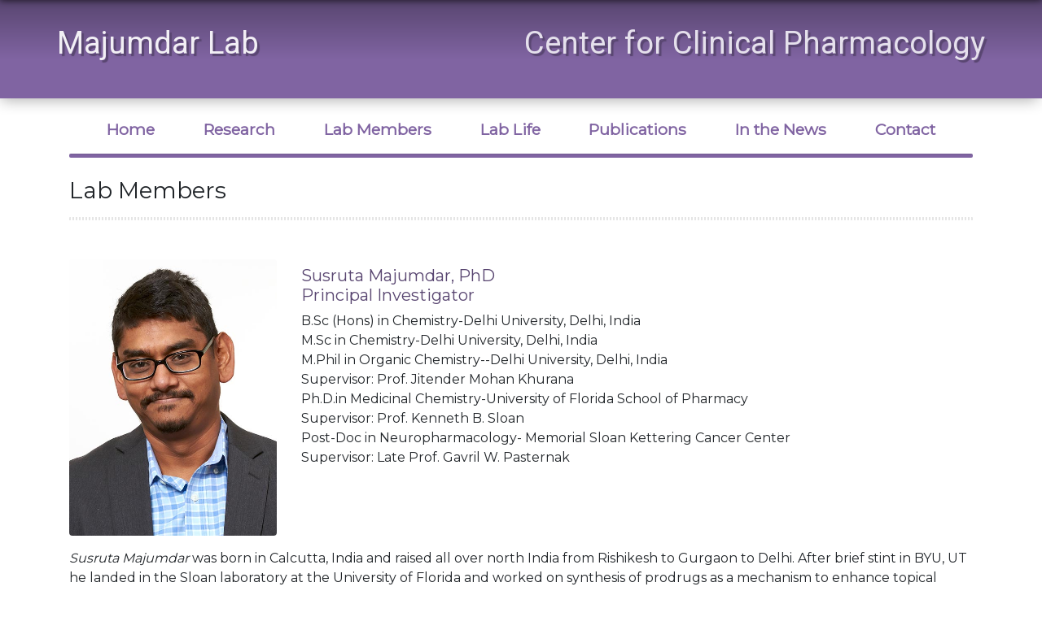

--- FILE ---
content_type: text/html
request_url: http://majumdarchemneuro.com/people.html
body_size: 10209
content:
<!DOCTYPE html>
<html lang="en">
<head>
  <title>Majumdar Lab Members- Center for Clinical Pharmacology</title>
  <meta charset="utf-8">
  <meta name="viewport" content="width=device-width, initial-scale=1">
  <meta name="decription" content="Lab Members Susruta Majumdar Research Group">
  
  <link rel="stylesheet" href="https://maxcdn.bootstrapcdn.com/bootstrap/4.3.1/css/bootstrap.min.css">
  <link rel="stylesheet" href="css/core.css">
  
  <script src="https://ajax.googleapis.com/ajax/libs/jquery/3.3.1/jquery.min.js"></script>
  <script src="https://cdnjs.cloudflare.com/ajax/libs/popper.js/1.14.7/umd/popper.min.js"></script>
  <script src="https://maxcdn.bootstrapcdn.com/bootstrap/4.3.1/js/bootstrap.min.js"></script>
  
  <script src="js/core.js"></script>
  
  <link href="https://fonts.googleapis.com/css?family=Montserrat|Roboto" rel="stylesheet">
  
  <style>
  
 ul {list-style: none;}
  .subset li::before {content: "•"; color: #8064a2;
  display: inline-block; width: 1em;
  margin-left: -1em}
  
  #readMore{display:none;}
  
  </style>
  
</head>
<body>

<div class="container-fluid " id="header">
	<div class="container">
	
		<div class="row justify-content-between d-none d-lg-flex">
			
				<p class="headerTitles py-4" id="lab_title">Majumdar Lab</p>
				
				<p class="headerTitles py-4">Center for Clinical Pharmacology</p>

		</div>
		
		<div class="row justify-content-between d-none d-sm-flex d-lg-none">
			
				<p class="headerTitles pt-1" id="lab_title">Majumdar Lab</p>
				
				<p class="headerTitles ">Center for Clinical Pharmacology</p>

		</div>
		
		<div class="row justify-content-around d-flex d-sm-none text-center">
			<!-- <div class="col-12"> -->
				<!-- <p class="headerTitles ">Center for Clinical<br>Pharmacology</p> -->
				<!-- </div> -->
				<div class="col-12">
					<p class="headerTitles pt-2" id="lab_title" style="font-size:1.8rem;">Majumdar Lab</p>
				</div>
				
		</div>
		
		
		
	</div>
  
</div>

<!-- start nav -->

<div class="container-fluid my-2" >



	<div class="container">

		<nav class="navbar navbar-expand-lg navbar-light ">
			  <button class="navbar-toggler" type="button" data-toggle="collapse" data-target="#navbarNav" aria-controls="navbarNav" aria-expanded="false" aria-label="Toggle navigation">
				<span class="navbar-toggler-icon"></span> Menu
			  </button>
			  <div class="collapse navbar-collapse" id="navbarNav">
				<ul class="navbar-nav nav-fill w-100">
				  <li class="nav-item active">
					<a class="nav-link nav-link-extra" href="index.html">Home </a>
				  </li>
				  <li class="nav-item">
					<a class="nav-link" href="research.html">Research</a>
				  </li>
				  <li class="nav-item">
					<a class="nav-link" href="people.html">Lab Members</a>
				  </li>

				  <li class="nav-item">
					<a class="nav-link" href="lab_life.html">Lab Life</a>
				  </li>
				  
				  <li class="nav-item">
					<a class="nav-link" href="publications.html">Publications</a>
				  </li>
				  
				  				  <li class="nav-item">
					<a class="nav-link" href="news.html">In the News</a>
				  </li>

				  <li class="nav-item">
					<a class="nav-link" href="contact.html">Contact</a>
				  </li>

				</ul>
				
			  </div>
			  
			</nav>
			<hr  style="color:#8064a2; background-color:#8064a2; height:.5vh; border-radius:10px;" class="m-0 p-0" >
			
	</div>


</div>

<!-- end nav -->

<div class="container-fluid">

	<div class="container">
	
		<p class="h3 pt-3">Lab Members</p>
		<hr class="heavyLine"/>
						<div class="row pt-4">
		
					<div class="col-md-3">
					
						<img src="imgs/people/Majumdar-Susruta_lab.jpg" class="img-fluid mt-2 rounded" alt="Susruta Majumdar, PhD">
					
					</div>
					
					<div class="col-md-9 mt-2">
					
						<p class="h5 personTitle mt-2">Susruta Majumdar, PhD<br>Principal Investigator</p>
						
						<ul class="unstyled pl-0 ml-0">
							<li>B.Sc (Hons) in Chemistry-Delhi University, Delhi, India</li>
							<li>M.Sc in Chemistry-Delhi University, Delhi, India</li>
							<li>M.Phil in Organic Chemistry--Delhi University, Delhi, India</li>
							<li>Supervisor: Prof. Jitender Mohan Khurana</li>
							<li>Ph.D.in Medicinal Chemistry-University of Florida School of Pharmacy</li>
							<li>Supervisor: Prof. Kenneth B. Sloan</li>
							<li>Post-Doc in Neuropharmacology- Memorial Sloan Kettering Cancer Center</li>
							<li>Supervisor: Late Prof. Gavril W. Pasternak</li>

						
						</ul>
						
						</div>
						
					<div class="col-12 pt-3"><em>Susruta Majumdar</em> was born in Calcutta, India and raised all over north India from Rishikesh to Gurgaon to Delhi. After brief stint in BYU, UT he landed in the Sloan laboratory at the University of Florida and worked on synthesis of prodrugs as a mechanism to enhance topical delivery of drugs for his doctoral dissertation. Continuing on his interests in Chemical Biology he next worked under the astute mentorship of Gavril W Pasternak at Sloan Kettering Cancer Center. He synthesized IBNtxA, which labeled splice variants of mu opioid receptor as novel analgesic targets (<a href="https://www.ncbi.nlm.nih.gov/pubmed/22106286" class="linkColor" target="_blank">PNAS 2011</a>). </div>	
				
					<div class="col-12 pt-3 text-center"><button type="button" class="btn btn-link linkColor" id="learnMore">Read More</button></div>
					
					<div class="col-12 pt-3" id="readMore">
					
						<p>As an Assistant Attending Chemist at the same institution, he designed MP1104, a ligand later used to crystalize kappa opioid receptor in its active conformation (<a href="https://www.ncbi.nlm.nih.gov/pubmed/29307491" class="linkColor" target="_blank">Cell 2018</a>). The structure is aiding efforts as well as others in academia and industry to design non-addictive opioids. Finally he used natural products chemistry to evaluate, mitragynine pseudoindoxyl as analgesic templates with attenuated dependence and abuse potential (<a href="https://www.ncbi.nlm.nih.gov/pubmed/27556704" class="linkColor" target="_blank">JMedChem 2016</a>, <a href="https://www.ncbi.nlm.nih.gov/pubmed/29345640" class="linkColor" target="_blank">Nature 2018</a>) seen with opioids. </p>
					
						<p class="pt-3">At St Louis he heads a multidisciplinary, multicultural and diverse group interested in the Chemical Biology of opioid receptors. We probe the structural basis of receptor function (agonism/antagonism) and signaling (arrestin biased, G-protein biased, balanced agonism and/or allosterism) integrating chemical synthesis, computation based design, pharmacology, and structural biology based approaches to design next generation of opioids. His group is highly collaborative and works with scientists across the country.</p>
					
						<p class="pt-3">He has close to 71 publications in peer-reviewed journals and holds several patents. He is the co-founder of <a class="linkColor" href="https://www.sparianbiosciences.com/" class="linkColor" target="_blank">Sparian biosciences</a>. He has trained several undergraduate students and three post-doctoral fellows until date.</p>
						
						<p class="pt-3">In his spare time, he likes to spend time with his wife, Antara and their two kids-Raahil and Aabir and gardening and fusing cuisines from various parts of the world-sometimes the food he cooks is edible. He has travelled extensively through the Caribbean islands and hopes to more of Eastern European nations.</p>
					
					<div class="col-12 text-center"><button type="button" class="btn btn-link linkColor" id="closeMore">Close [X]</button></div>
					
					</div>
				
				</div>
		
		<hr class="heavyLine"/>
		
		<p class="h4 pt-5">Postdoctoral Fellows</p>
		<hr class="lightLine">
		
		<!-- one person row -->
		
		<!-- <div class="row">
		
			<div class="col-md-3">
			
				<img src="imgs/people/abdelfattah_lab.jpg" class="img-fluid mt-2 rounded" alt="Dr. Abdelfattah Faouzi">
			
			</div>
			
			<div class="col-md-9 mt-2">
			
				<p class="h5 personTitle mt-2">Dr. Abdelfattah Faouzi</p>
				
				<p><em>Abdelfattah</em> was born in Lyon, France. Initially trained as a Biochemist, he got a Master’s degree in Drug Sciences from the University Claude Bernard Lyon 1. He then pursued his scientific career with a PhD in Medicinal Chemistry from the Bioactive Molecule and Medicinal Chemistry (B2MC) team of Dr. Marc Le Borgne in Lyon (France). His doctoral dissertation was focused on the syntheses and biological evaluations of small functional anticancer compounds (CA-4 derivatives and DYRK kinase inhibitors). He is currently working on the development of novel carfentanyl derivatives and other ligands with improved potency and selectivity toward the opioid receptors.  He was recently awarded the <a href="https://www.philippefoundation.org/" class="linkColor" target="_blank"><b>Phillipe foundation fellowship</b></a>. This 3-year grant encourages exchange of scientists and doctors between US and France for research related endeavors.</p>
				
				
				<p>He is a huge fan of sports, more specifically football (and does not like to call it soccer!) and Crossfit, which he practices regularly during his free time. He traveled to 13 countries so far and is hoping to see a lot more !</p>
			</div>
		
		</div> -->
		
		<!-- end one person row -->
		
		<hr class="d-block d-md-none heavyLine"/>
		
		
				<div class="row pt-4">
		
					<div class="col-md-3">
					
						<img src="imgs/people/Varga_lab.jpg" class="img-fluid mt-2 rounded" alt="Dr. Balazs Varga">
					
					</div>
					
					<div class="col-md-9 mt-2">
					
						<p class="h5 personTitle mt-2">Dr. Balazs Varga, Postdoctoral Fellow</p>
						
						<p>Born in Rev-Komarom, Slovakia, <em>Dr. Varga</em> obtained his Masters degree from Dartmouth College in 2013 and his PhD in Organic Chemistry from Eotvos Lorand University, Budapest in 2015. His previous research focused on biorthogonal chemistry, while currently he is working in the field of opiate analgesics with the Majumdar lab. Besides chemistry, Dr Varga is also passionate about cooking and gastronomy in general.</p>

						</div>
				
				</div>
		
		<hr class="d-block d-md-none heavyLine"/>
		
<!-- 		
				<div class="row pt-4">
		
					<div class="col-md-3">
					
						<img src="imgs/people/Chakraborty_lab.jpg" class="img-fluid mt-2 rounded" alt="Dr. Soumen Chakraborty">
					
					</div>
					
					<div class="col-md-9 mt-2">
					
						<p class="h5 personTitle mt-2">Dr. Soumen Chakraborty, Postdoctoral Fellow</p>
						
						<p><em>Soumen</em> was born in Calcutta, India. He received his undergraduate degree in Chemistry from Midnapore College in 2009 and obtained his postgraduate degree in Organic Chemistry from Vidyasagar University in 2011. He was then awarded CSIR-UGC NET fellowship from Govt. of India. He joined the research group of Prof. D. Mal in the department of Chemistry, Indian Institute of Technology Kharagpur to pursue his career in research. In his doctoral study he has been trained as a synthetic organic chemist for five and half years and has been skilled with multistep organic synthesis, total synthesis, organometallic and catalytic reactions. After receiving his PhD degree in 2018, he joined the research group of Dr. Susruta Majumdar in Washington University School of Medicine and UHSP as a postdoctoral research associate. Currently he is working on the synthesis of natural product based opioid receptor probes. In his spare time, he loves listening to music and watching football and cricket.</p>

						</div>
				
				</div>	

				<hr class="d-block d-md-none heavyLine"/> -->
		
		
				<!-- <div class="row pt-4">
		
					<div class="col-md-3">
					
						<img src="imgs/people/luis.jpg" class="img-fluid mt-2 rounded" alt="Dr. Luis Gonzales">
					
					</div>
					
					<div class="col-md-9 mt-2">
					
						<p class="h5 personTitle mt-2">Dr. Luis Gonzales, Postdoctoral Fellow</p>
						
						<p><em>Luisalberto</em> Gonzalez is from Carrollton, Georgia (United States). He received his Bachelors of Science in Chemistry from University of West Georgia while working as an undergraduate research assistant in the lab of Dr. Partha Ray. He received his PhD. from Washington University in St. Louis where he worked on electrochemical synthesis techniques under Dr. Kevin Moeller. After completing his PhD. He is now a Postdoc in the lab of Dr. Susruta Majumdar, where he is researching specialized bitopic compounds designed to help with pain treatment. In his free time, he enjoys riding his bike and being outdoors. </p>

						</div>
				
				</div>	

				<hr class="d-block d-md-none heavyLine"/> -->
		
		
				<div class="row pt-4">
		
					<div class="col-md-3">
					
						<img src="imgs/people/Arghya_.jpg" class="img-fluid mt-2 rounded" alt="Dr. Arghya Polley">
					
					</div>
					
					<div class="col-md-9 mt-2">
					
						<p class="h5 personTitle mt-2">Dr. Arghya Polley, Postdoctoral Fellow</p>
						
						<p><em>Arghya Polley </em>is from Kolkata, India. He received his B.Sc. (undergraduate) degree in Chemistry from Vivekananda College under the University of Calcutta. He pursued  his master’s degree in Organic Chemistry at Ramakrishna Mission Residential College, Narendrapur (affiliated to the University of Calcutta). Arghya qualified for CSIR NET fellowship and joined Dr. Ranjan Jana’s research group in CSIR- Indian Institute of Chemical Biology, Kolkata. During his Ph.D., he worked as a synthetic organic chemist and became an expert in fluorination chemistry, diazonium chemistry, hypervalent iodine chemistry and total synthesis of biologically active carbazole alkaloids. He continued his research work after getting a doctorate degree in 2019 for the synthesis of potential therapeutics targeting COVID 19 as a research associate.  Currently, he is working as a postdoctoral research associate in collaborative research work with Dr. Susruta Majumdar and Prof. Baron Chanda at Washington University School of Medicine. Along with the synthesis of novel candidates in the lab, Arghya enjoys the synthesis of new dishes in the kitchen. He also likes playing cricket and chess and listening to music.</p>

						</div>
				
				</div>	

				<hr class="d-block d-md-none heavyLine"/>
		
		
				<div class="row pt-4">
		
					<div class="col-md-3">
					
						<img src="imgs/people/barnali.jpg" class="img-fluid mt-2 rounded" alt="Dr. Barnali Paul">
					
					</div>
					
					<div class="col-md-9 mt-2">
					
						<p class="h5 personTitle mt-2">Dr. Barnali Paul, Postdoctoral Fellow</p>
						
						<p><em>Barnali Paul  </em>is from Raiganj, India. She completed her B.Sc (undergraduate) degree in chemistry with first class first from Raiganj College (University of North Bengal). Barnali received her master’s degree from the same university in Organic Chemistry. After successfully qualifying for CSIR NET exam (conducted by Govt. of India), she joined Dr. Arindam Talukder’s medicinal chemistry group at CSIR- Indian Institute of Chemical Biology, Kolkata. Her doctorial study was focused on design, synthesis, structure-activity relationship (SAR) development and biological evaluation of small-molecule immunomodulators targeting endosomal Toll-like receptors (TLRs) and Piezo-type mechanosensitive ion channels. She got her doctorate degree in 2018 and then she joined as a research scientist in a CRO company, TCG Lifesciences Private Limited, Kolkata, India. Currently, she is working as a postdoctoral research associate with Dr. Susruta Majumdar at Washington University School of Medicine and UHSP. In addition to taking challenges in the research lab, Barnali enjoys exploring new places, loves to read books, and is fond of watching movies and web series.</p>

						</div>
				
				</div>	


				<hr class="d-block d-md-none heavyLine"/>
		
		
				<div class="row pt-4">
		
					<div class="col-md-3">
					
						<img src="imgs/people/rohini.png" class="img-fluid mt-2 rounded" alt="Dr. Rohini Ople">
					
					</div>
					
					<div class="col-md-9 mt-2">
					
						<p class="h5 personTitle mt-2">Dr. Rohini Ople, Postdoctoral Fellow</p>
						
						<p><em>Rohini Ople  </em>is from Maharashtra, India. She completed her B.Sc. (undergraduate) degree in Chemistry, Botany, Microbiology from Yogeshwari College, Ambejogai (Dr. Babasaheb Ambedkar Marathwada University). Rohini received her master’s degree from the Dr. BAMU, Aurangabad in Organic Chemistry. After successfully qualifying for CSIR-NET exam and GATE exam, she has pursued Ph.D. under the guidance of Dr. Srinivasa Reddy from CSIR- National Chemical Laboratory, Pune and Dr. Rajesh Gokhale, CSIR-Institute of Genomics and Integrative Biology, New Delhi. Her doctoral study was focused on "Design, Synthesis and Biochemical Studies of FadD and Type III PKS Inhibitors towards Developing Anti-tuberculosis Agents" and received her doctorate degree in 2018. Further she gained industrial experience of 3 years and 3 months tenure while working with in CRO-MNC companies Curia (formerly AMRI) and Aragen Lifesciences (formerly GVK-biosciences) Hyderabad, India. Currently, she is working as a postdoctoral research associate with Dr. Susruta Majumdar at Washington University School of Medicine and UHSP. Along with interest in the research field, Rohini likes travelling, painting, making new food dishes, and photography</p>

						</div>
				
				</div>	

				<hr class="d-block d-md-none heavyLine"/>
		
		
				<div class="row pt-4">
		
					<div class="col-md-3">
					
						<img src="imgs/people/manoj.png" class="img-fluid mt-2 rounded" alt="Dr. Manoj Uphade">
					
					</div>
					
					<div class="col-md-9 mt-2">
					
						<p class="h5 personTitle mt-2">Dr. Manoj Uphade, Postdoctoral Fellow</p>
						
						<p><em>Manoj Uphade </em>is from Nashik, India. He completed his B.Sc (undergraduate) degree in chemistry with first class with distinction from K. K. W. Arts, Science and Commerce College, Pimpalgaon-Baswant, Nashik (Savitribai Phule Pune University). Manoj received his master’s degree from the same university in Organic Chemistry. After successfully qualifying for GATE exam (conducted by Govt. of India), he joined Dr. K. R. Prasad’s organic chemistry group at Indian Institute of Science (IISc), Bangalore. His doctorial study was focused on “Nucleophilic addition reactions of 2-Aza-ally anion: Application to the Total Synthesis of Natural Products”. He got his doctorate degree in 2020 and then he joined as an associate scientist in a CRO company, Aragen Lifesciences, Bangalore, India. Currently, he is working as a postdoctoral research associate with Dr. Susruta Majumdar at Washington University School of Medicine and UHSP. In addition to taking challenges in the research lab, Manoj enjoys exploring new places, loves to read books, and is fond of watching Cricket.</p>

						</div>
				
				</div>

				
				<hr class="d-block d-md-none heavyLine"/>
		
		
				<div class="row pt-4">
		
					<div class="col-md-3">
					
						<img src="imgs/people/Nokomis.png" class="img-fluid mt-2 rounded" alt="Dr. Nokomis Ramos-Gonzalez">
					
					</div>
					
					<div class="col-md-9 mt-2">
					
						<p class="h5 personTitle mt-2">Dr. Nokomis Ramos-Gonzalez, Postdoctoral Fellow</p>
						
						<p><em>Nokomis Ramos-Gonzalez</em>is from Devon, United Kingdom. She completed a BSc in Pharmacology at the University of Bristol, in 2018, with first-class honours. For her PhD, Nokomis was part of the South-West Biosciences Doctoral Training Partnership, and she joined the labs of Eamonn Kelly, Graeme Henderson and Richard Sessions at the University of Bristol. During her PhD Nokomis used in vitro cell signalling and molecular dynamics to explore how fentanyls interact with the mu opioid receptor. She was awarded her PhD in 2023 and is now working as a postdoctoral research associate in the Majumdar lab at Washington University in St Louis, her work focuses on molecular and structural pharmacology of opioid receptors. Aside from lab work, Nokomis enjoys art, reading, walking in nature and growing house plants.</p>

						</div>
				
				</div>

				<hr class="d-block d-md-none heavyLine"/>
		
		
				<div class="row pt-4">
		
					<div class="col-md-3">
					
						<img src="imgs/people/Vipin.png" class="img-fluid mt-2 rounded" alt="Dr.Vipin Rangari">
					
					</div>
					
					<div class="col-md-9 mt-2">
					
						<p class="h5 personTitle mt-2">Dr. Vipin Rangari, Postdoctoral Fellow</p>
						
						<p><em>Vipin Rangari</em>was born in Nagpur, India. He obtained his postgraduate degree in Organic Chemistry from Nagpur University in 2012. For doctoral studies he joined Prof. K. R. Prasad at Indian institute of Science, Bangalore India and worked on the total synthesis of alkaloids natural products. After a brief industrial experience, he joined the research group of Dr. Susruta Majumdar as a postdoctoral research associate in Jan 2022 at Washington University School of Medicine and UHSP. Currently, he is working on the synthesis of peripherally restricted cannabinoid receptor agonists. In his spare time, he loves watching movies and playing badminton.</p>

						</div>
				
				</div>

				<p class="h4 pt-5">Graduate Students</p>
				<hr class="lightLine">
				
				<div class="row pt-4">
		
					<div class="col-md-3">
					
						<img src="imgs/people/Sarah.jpg" class="img-fluid mt-2 rounded" alt="Sarah Bernhard">
					
					</div>
					
					<div class="col-md-9 mt-2">
					
						<p class="h5 personTitle mt-2">Sarah Bernhard, Graduate Student</p>
						
						<p><em>Sarah </em>is a Neuroscience graduate student who joined the Majumdar lab in 2021 as a co-mentorship with Tao Che. In 2020, Sarah received a B.S. in Neuroscience at Carnegie Mellon University where she worked in Alison Barth’s lab to build automated behavioral cages for mice. In the Majumdar lab, her research is focused on how opioids bind to opioid receptors and the signaling transducers they activate. Outside of lab, Sarah loves rock climbing, hiking, gardening, and reading.</p>

						</div>
				
			
				
				
	
		
			<div class="col-md-3">
			
				<img src="imgs/people/Emily.jpg" class="img-fluid mt-2 rounded" alt="Emily Wells">
			
			</div>
			
			<div class="col-md-9 mt-2">
			
				<p class="h5 personTitle mt-2">Emily Wells, Graduate Student</p>
				
				<p><em>Emily </em>Emily Emily is from Shawnee, Kansas. She received her associates degree in Chemistry from Cloud County Community College and a Bachelors degree from UHSP in Pharmaceutical Chemistry. She’s pursuing her Master’s degree from University of Health Science and Pharmacy in Medicinal Chemistry, and she plans on pursuing a Doctorate's in Medicinal Chemistry. She chose to get involved in research to gain knowledge and experience. In her free time, she enjoys playing softball, listening to music, and reading.    </p>

				</div>
		
		</div>

				<p class="h4 pt-5">Research Technicians</p>
				<hr class="lightLine">

				<div class="row pt-4">
		
					<div class="col-md-3">
					
						<img src="imgs/people/Kevin.jpg" class="img-fluid mt-2 rounded" alt="Kevin Appourchaux">
					
					</div>
					
					<div class="col-md-9 mt-2">
					
						<p class="h5 personTitle mt-2">Kevin Appourchaux, Research Technician</p>
						
						<p><em>Kevin </em>was born in Epinay-sur-Seine, France. He studied and received his bachelor's degree in Civil Engineering from University Grenoble Alpes in 2005 and he joined Polytech Annecy-Chambéry, an Engineering school specialized in Civil engineering until 2008. Follow his study, he joined an engineering and design company (CEH) in France to pursue his career in engineering. In April 2014, he changed his path and trained to manage a team and supplies in a pharmacy retail company in USA. He joined the research groups of Dr. Susruta Majumdar and Dr. Tom Burris in Washington University School of Medicine as a research technician. Currently, he is working on screening and characterizing new compounds targeting opioid receptor in cell based assays and he oversees the LC/MS-MS instrument for ADME or quantification studies. In addition, he is playing the role of lab management in the Dr. Susruta Majumdar team. In his spare time, he loves watching animation and sport, playing board games, and practicing CrossFit.</p>

						</div>
				
				</div>	
		
		
		
		<!-- <p class="h4 pt-5">Graduate Students</p>
		<hr class="lightLine"> -->

		<!-- <div class="row pt-4">
		
			<div class="col-md-3">
			
				<img src="imgs/people/ani.jpg" class="img-fluid mt-2 rounded" alt="Anirudh Kalathil">
			
			</div>
			
			<div class="col-md-9 mt-2">
			
				<p class="h5 personTitle mt-2">Anirudh Kalathil</p>
				
				<p><em>Anirudh (Ani) Kalathil  </em>is a sophomore at the University of Health Sciences and Pharmacy in Saint Louis and hopes to receive his Doctorate in Pharmacy. He is interested in subjects like Organic Chemistry and Biology. He hopes that with research opportunities, he will gain experience in these subjects and in the lab setting. Ani is heavily involved on campus, being the Secretary of the Indian Student Association at UHSP, a student-liaison board member for the Missouri Pharmacist Association, a collegiate tennis player, and is part of a PER Research Group. </p>

				</div>
		
		</div>

		<hr class="d-block d-md-none heavyLine"/>


		<div class="row pt-4">
		
			<div class="col-md-3">
			
				<img src="imgs/people/sashrik.jpg" class="img-fluid mt-2 rounded" alt="Sashrik Sribhashyam">
			
			</div>
			
			<div class="col-md-9 mt-2">
			
				<p class="h5 personTitle mt-2">Sashrik Sribhashyam</p>
				
				<p><em>Sashrik </em>is from San Jose, California. He is currently pursuing a Bachelor of Arts in Chemistry at Washington University in St. Louis. He is currently working in the research group of Dr. Susruta Majumdar as a research technician. After he graduates, he wants to pursue a medical degree to become a practicing physician. In his free time, he likes to play table tennis and do a variety of dances.  </p>

				</div>
		
		</div>

		<hr class="d-block d-md-none heavyLine"/>

		<div class="row pt-4">
		
			<div class="col-md-3">
			
				<img src="imgs/people/alexa.jpg" class="img-fluid mt-2 rounded" alt="Alexa Kouvelis">
			
			</div>
			
			<div class="col-md-9 mt-2">
			
				<p class="h5 personTitle mt-2">Alexa Kouvelis</p>
				
				<p><em>Alexa </em>was born and raised in St. Louis. She is currently working on her Bachelors of Arts and Sciences at Washington University, with a major in Biology and a double minor in Psychology and Creative Writing. After graduation, she plans to attend pharmacy school. She has recently chosen to get involved with the lab in order to experience pharmaceutical research first-hand, and she is excited to be a part of such important work. When she has time, she likes to listen to criminal psychology podcasts, ride her Peloton, and read and write poetry.  </p>

				</div>
		
		</div>

		<hr class="d-block d-md-none heavyLine"/>


		<div class="row pt-4">
		
			<div class="col-md-3">
			
				<img src="imgs/people/samantha.jpg" class="img-fluid mt-2 rounded" alt="Samantha Harker">
			
			</div>
			
			<div class="col-md-9 mt-2">
			
				<p class="h5 personTitle mt-2">Samantha Harker</p>
				
				<p><em>Samantha </em>Harker is originally from Anaheim, California. She is currently pursuing her bachelors degree in Medical Humanities from the University of Health Sciences and Pharmacy as well as her bachelors degree in English from Arizona State University as a Starbucks College Achievement Plan Scholar. Samantha was first captivated by research when she memorized 1,294 digits of pi, and sought answers behind the neurological mechanics that enabled her to do so. She chose to work in the research group of Dr. Majumdar to expand her knowledge of the brain and impact of variables such as opioids on its functionality. Currently she is focusing on Beta-arrestin signaling. In her free time, she enjoys writing for the Organization of Autism Research, creating drawings and calligraphy, playing with her pet husky, Raini, reading, as well as building Lego architecture sets.   </p>

				</div>
		
		</div>

		<hr class="d-block d-md-none heavyLine"/> -->


		
				<!-- <div class="row pt-4">
		
					<div class="col-md-3">
					
						<img src="imgs/people/Nuthikattu_lab.jpg" class="img-fluid mt-2 rounded" alt="Nitin Nuthikattu">
					
					</div>
					
					<div class="col-md-9 mt-2">
					
						<p class="h5 personTitle mt-2">Nitin Nuthikattu</p>
						
						<p><em>Nitin Nuthikattu</em> is from Fremont, California. I am a 2nd year Professional Pharmacy student at St. Louis College of Pharmacy. I chose to work with Mitragynine and other alkaloid derivatives because it was a unique approach to apply what I learned in pharmacy school in a meaningful way. I like reading books, criticizing movies with my friends, hiking, studying interesting subjects, and eating good food. I am a very open person so feel free to come by and say hi!”</p>
						
						</div>
				
				</div>	 -->
				
		
		<!-- <hr class="d-block d-md-none heavyLine"/>				
				
				<div class="row pt-4">
		
					<div class="col-md-3">
					
						<img src="imgs/people/Jilakara_lab.jpg" class="img-fluid mt-2 rounded" alt="Rahul Jilakia">
					
					</div>
					
					<div class="col-md-9 mt-2">
					
						<p class="h5 personTitle mt-2">Rahul Jilakia</p>
						
						<p><em>Rahul Jilakara</em> is a Junior at the St. Louis College of Pharmacy (STLCOP) working towards receiving his Doctorate in Pharmacy.  He is currently conducting research under the guidance of Dr. Varga in Dr. Majumdar’s lab. Outside of his involvement in research, Rahul plays an active role in the men’s STLCOP tennis team. Rahul is also the president-elect of STLCOP’s Student Government Association and was previously the vice-president of the Indian Student Association. In addition, Rahul works as a pharmacy intern at the Mercy Hospital South and teaches tennis.</p>
						</div>
				
				</div>					 -->
			
		
		<!-- <hr class="d-block d-md-none heavyLine"/>	
		
				<div class="row pt-4">
		
					<div class="col-md-3">
					
						<img src="imgs/people/Tulchinskaya_lab.jpg" class="rounded img-fluid mt-2" alt="Michelle Tulchinskaya">
					
					</div>
					
					<div class="col-md-9 mt-2">
					
						<p class="h5 personTitle mt-2">Michelle Tulchinskaya</p>
						
						<p><em>Michelle</em> is originally from Chicago, Illinois. She received her Bachelors of Health Science Degree from St. Louis College of Pharmacy, and is currently in the process of pursuing a Doctorate of Pharmacy degree in St. Louis College of Pharmacy. She chose to get involved in research in order to gain knowledge and contribute to progress. In her free time, she enjoys playing tennis, reading books, hiking, and playing with her dog.</p>
						</div>
				
				</div>	 -->

		<!-- <hr class="d-block d-md-none heavyLine"/>	
		
				<div class="row pt-4">
		
					<div class="col-md-3">
					
						<img src="imgs/people/Daniels_lab.jpg" class="rounded img-fluid mt-2" alt="Drew Daniels">
					
					</div>
					
					<div class="col-md-9 mt-2">
					
						<p class="h5 personTitle mt-2">Drew Daniels</p>
						
						<p><em>Drew</em> is a first year professional pharmacy student at St. Louis College of Pharmacy.  Her curiosity in research piqued early in her undergraduate career, and she was fortunate to study axon degeneration and synaptic dysfunction in the lab of Dr. Martha Bhattacharya at the University of Arizona.  She is thrilled to join the lab of Dr. Susruta Majumdar at Washington University School of Medicine to develop a research focus in naturally derived analgesics.  When she is not studying or working in the lab, you can find Drew enjoying the gardens at Missouri Botanical Gardens or walking the trails at Forest Park.</p>
						</div>
				
				</div>	 -->

		
		
				<!-- <div class="row pt-4">
		
					<div class="col-md-3">
					
						<img src="imgs/people/Diaz_lab.jpg" class="rounded img-fluid mt-2" alt="Erica Diaz">
					
					</div>
					
					<div class="col-md-9 mt-2">
					
						<p class="h5 personTitle mt-2">Erica Diaz</p>
						
						<p><em>Erika</em> is from O’Fallon, IL and graduated from O’Fallon Township High School. She is a second year professional student (P2) at the St. Louis College of Pharmacy. She received a Bachelor in Health Humanities, and in 2022 will receive a Doctorate in Pharmacy from STLCOP. She spends most of her time working at St. Louis University Hospital where she is getting trained to make IV and Chemo preparations. She enjoys being a part of this research because opioids are a vital part of pharmacy, and a medication that needs continual improvement in order to achieve better health outcomes for the patient.   </p>
						
						
					</div>
				
				</div>	 -->

			
				


		
		
		<p class="h4 pt-5">Mentoring</p>
		<hr class="lightLine">
			<p><strong>Post-doctoral fellows supervised</strong></p>
			<ul class="subset">
				<li>Dr. Soumen Chakraborty: 2018-2021</li>
				<li>Dr. Luis Gonzales: 2021-2022</li>

				<li>Dr. Abdelfattah Faouzi: 2018-2020</li>
				<li>Dr. Rajendra Uprety: 2015-2018</li>
				<li>Dr. Andras Varadi: 2013-2016</li>
			
			</ul>
			
			<p><strong>Students-Undergraduate students</strong></p>
			<ul class="subset pb-5">
				<li>Anirudh Kalathil (2021-2022)</li>
				<li>Samantha Harker (2021-2022)</li>
				<li>Alexa-Kouvelis (2021-2022)</li>
				<li>Sashrik Sribhasyam (2020-2022)</li>

				<li>Nitin Nuthikattu (2018-2020)</li>
				<li>Rahul Jilakara (2018-2020)</li>
				<li>Abdullah Allaoa (2017-2018)</li>
				<li>Sanjay Kalra (2015-2018)</li>
				<li>Travis Palmer (2014-2015)</li>
				<li>Gabe Redel-Traub (2013-2015)</li>
				<li>Ricki Notis-Dardashti (2013-2014)</li>
				<li>Anna Rose Pasternak (2009-2011)</li>
				<li>Nathan Haselton (2009-2012)</li>
				<li>Kuni Nagakura (2009-2011)</li>
				<li>Julie Ocampo (2009-2012)</li>
				<li>Lisa Polikar (2007-2008)</li>
			
			</ul>
	
	
	</div>


</div>



<div class="container-fluid" id="footer">
  <div class="container text-center">
  
	<div class="row pt-4 d-flex justify-content-between">
	
		<div class="col-sm-4 col-md-3 col-lg-3  text-center">
		
			<a href="https://www.uhsp.edu/" target="_blank"><img class="img-fluid " src="imgs/logo.white.png" alt="University of Health Sciences and Pharmacy in St. Louis"></a>
		
		</div>
  
		
  
		<div class="col-sm-4 col-md-3 col-lg-2 mt-4 text-center ">
		<a href="https://wustl.edu/" target="_blank"><img class="img-fluid pt-2" src="imgs/washu.png" alt="Washington Univeristy Logo"></a>
		</div>
		
  
	</div>
	
	<div class="row">
		<div class="col-lg-12">
			<p class="py-5 "><a href="index.html" class="linkFooter">Home</a> | <a href="research.html" class="linkFooter">Research</a> | <a href="people.html" class="linkFooter">Lab Members</a> | <a href="lab_life.html" class="linkFooter">Lab Life </a>|<a href="publications.html" class="linkFooter">Publications</a> | <a href="news.html" class="linkFooter">News</a> | <a href="contact.html" class="linkFooter">Contact</a></p>
		</div>
	</div>
  </div>
  </div>


</body>
</html>

--- FILE ---
content_type: text/css
request_url: http://majumdarchemneuro.com/css/core.css
body_size: 1026
content:

/* Basic Styling of the header and footer to be used on all pages */

/* purple color #8064a2 */

body{font-family: 'Montserrat', sans-serif !important;}

body:before {
          content: "";
          position: fixed;
          top: -10px;
          left: 0;
          width: 100%;
          height: 10px;

          -webkit-box-shadow: 0px 0px 10px rgba(0,0,0,.8);
              -moz-box-shadow: 0px 0px 10px rgba(0,0,0,.8);
                         box-shadow: 0px 0px 10px rgba(0,0,0,.8);

          z-index: 100;
}



    

#header{
	
	 background:linear-gradient(to bottom,#594671 0, #665081 20%, #8064a2 60%, #8064a2 95%, #8064a2  100%);
	 color:#e5e0ec;
	 
-webkit-box-shadow: -2px 5px 17px -3px rgba(0,0,0,0.32);
-moz-box-shadow: -2px 5px 17px -3px rgba(0,0,0,0.32);
box-shadow: -2px 5px 17px -3px rgba(0,0,0,0.32);

}

#footer{
		 background:linear-gradient(to top,#47404f 0, #4f4956 100%);
	 color:#e5e0ec;
	 
	       -webkit-box-shadow: 0px 0px 5px rgba(0,0,0,.8);
              -moz-box-shadow: 0px 0px 5px rgba(0,0,0,.8);
                         box-shadow: 0px 0px 5px rgba(0,0,0,.8);

          z-index: 100;
	
}

.linkColor{color:#8064a2; cursor:pointer;}

.linkColor:hover{color:#8064a2; cursor:pointer;}

.linkColor:active{color:#8064a2; cursor:pointer;}

.linkColor:visited{color:#8064a2; cursor:pointer;}

.linkFooter{color:#fff; cursor:pointer;}

.linkFooter:hover{color:#fff; cursor:pointer;}

.linkFooter:active{color:#fff; cursor:pointer;}

.linkFooter:visited{color:#fff; cursor:pointer;}

.nav-link{
	color:#8064a2 !important;
	font-family: 'Montserrat', sans-serif;
	font-weight:bold;
	font-size:1.2rem;
	

	
	}

.nav-link:hover{
	color:#fff !important;
	background-color:#8064a2;
	font-family: 'Montserrat', sans-serif;
	font-weight:bold;
	font-size:1.2rem;
	border-radius:20px;
	
	}
	
.currentPage{	color:#fff !important;
	background-color:#8064a2;
	font-family: 'Montserrat', sans-serif;
	font-weight:bold;
	font-size:1.2rem;
		border-radius:20px;
	}	

.lightLine{background-color:#8064a2; border-color:background-color:#8064a2; border-width:2px;}

.heavyLine{color:#e6e6e6;  border-width:2px; border-style:dotted;}

/* responsive typography */

.pubsLists li:not(:last-child) {
    margin-bottom: 10px;
}

.publink{color:#8064a2; font-weight:bold;}

.publink:hover{color:#665081; font-weight:bold; text-decoration:none;}

#lab_title{color:#f2eff5;}

@media screen and (max-width: 775px) {
 
	.headerTitles{font-size:2.1rem; font-family: 'Roboto', sans-serif;
	
	text-shadow: 3px 3px 1px #594671;
	
	}
 
}

@media screen and (min-width: 776px) {
 
 
	.headerTitles{font-size:2.4rem; font-family: 'Roboto', sans-serif;
	   text-shadow: 3px 3px 1px #594671;
	
	}
 
 
 
}

@media screen and (max-width: 500px) {
 
	.headerTitles{font-size:1.4rem; font-family: 'Roboto', sans-serif;}
 
}

/* for the carosel */

  .carousel-inner img {
    width: 100%;
    height: 100%;
  }
  
  .personTitle{color:#594671; }

  .modal-header{}

  .equipment{background-color: #f8f8f8;}


  .equipment:hover{
	  cursor:pointer;
	  color:#000;
	  background-color:#c6bad4; 
	  transform: scale(1.05);
        box-shadow: 0 0 10px rgba(0, 0, 0, 0.5);
	}

	.card-img-top:hover{}

--- FILE ---
content_type: text/javascript
request_url: http://majumdarchemneuro.com/js/core.js
body_size: 591
content:






$( document ).ready(function() {
    $("#learnMore").click(function(){
		console.log('clicked');
		$('#readMore').slideToggle('slow');
		
	});
});

$( document ).ready(function() {
    $("#closeMore").click(function(){
		console.log('clicked');
		$('#readMore').slideToggle('slow');
		
	});
});

// Equipment section on the research page allows model popup and img changing depending onclick

$(document).ready(function(){
    $(".equipment").click(function(){
       
		

		var id = $(this).attr("id");

		var replacementArr = [

			{id: 'HPLC', imgsrc: 'imgs/equipment_imgs/HPLC.jpg', title: 'HPLC'},

			{id: 'Triple', imgsrc: 'imgs/equipment_imgs/triple quad LC-MS-MS 2.jpg' , title: 'Triple LC-MS-MS'},

			{id: 'LS-MS', imgsrc: 'imgs/equipment_imgs/LC-MS.jpg', title: 'LC-MS'},

			{id: 'Lyophilizer', imgsrc: 'imgs/equipment_imgs/lyophilizer.jpg', title: 'Lyophilizer'},

			{id: 'Plate', imgsrc: 'imgs/equipment_imgs/plate reader.jpg', title: 'Plate Reader'},

			{id: 'Prep', imgsrc: 'imgs/equipment_imgs/Prep HPLC.jpg', title: 'HPLC Prep '},

			{id: 'Tail', imgsrc: 'imgs/equipment_imgs/tail flick.jpg', title: 'Tail Flick'},

			{id: 'Tissue', imgsrc: 'imgs/equipment_imgs/tissue culture hood.jpg', title: 'Tissue Culture Hood'},


		]

		for(let counter = 0; counter < replacementArr.length; counter++){

			if(id === replacementArr[counter].id){

				console.log(replacementArr[counter].title);

				$(".modal-title").text(replacementArr[counter].title);
				$("#modalImg").attr("src", replacementArr[counter].imgsrc);

				$('#equipmentModal').modal();
			}

			else{

				

			}

		}
      
		


    });
});